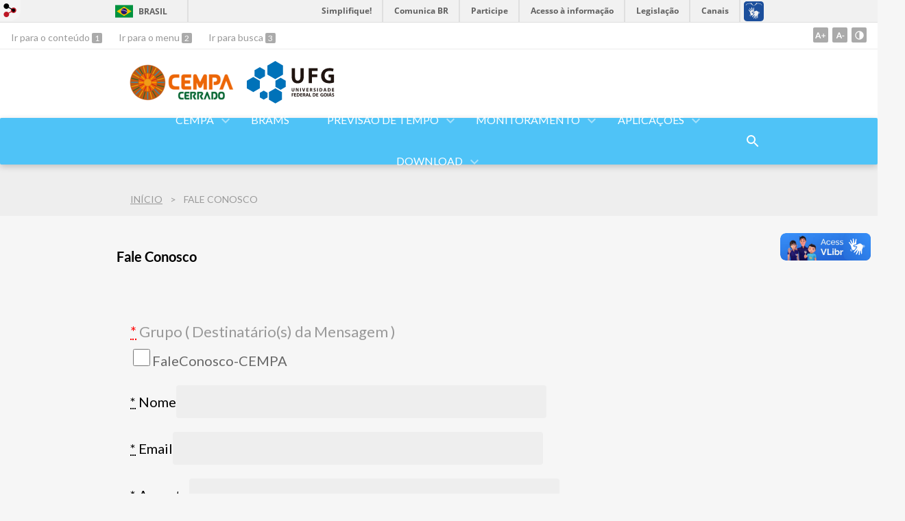

--- FILE ---
content_type: text/html; charset=utf-8
request_url: https://cempa.ufg.br/feedback
body_size: 6141
content:
<!doctype html>
<html lang="pt-BR">
  <head>
    <!-- Global site tag (gtag.js) - Google Analytics -->
<script async src="https://www.googletagmanager.com/gtag/js?id=G-0PZFK0T49W"></script>
<script>
  window.dataLayer = window.dataLayer || [];
  function gtag(){dataLayer.push(arguments);}
  gtag('js', new Date());

  gtag('config', 'G-0PZFK0T49W');
</script>
    <title>CEMPA</title>
    <meta charset="utf-8"/>
    <meta name="description" content=""/>
    <meta name="viewport" content="width=device-width, initial-scale=1">
    <!--[if lt IE 9]>
      <script src="//html5shim.googlecode.com/svn/trunk/html5.js"></script>
    <![endif]-->
    <meta name="csrf-param" content="authenticity_token" />
<meta name="csrf-token" content="QkI2sZCyzjYRMD523voHugH2K1WBbsNo8xceFEUC8S+VQmyWvEfoZn0fSj1mFhwtackhBslhMQXIIc/nhvUspQ==" />
    <meta property="og:title" content="CEMPA" />

<meta property="og:site_name" content="CEMPA" />
<meta property="og:url" content="https://cempa.ufg.br/feedback" />
<meta property="og:description" content="" />
<meta property="og:locale" content="pt-BR" />

    <link rel="shortcut icon" type="image/x-icon" href="//files.cercomp.ufg.br/weby/assets/favicon-9a9bf20fac53da188e608eca938e48043347ae450ab68072747382dc616adcc7.ico" />
    <link rel="alternate" type="application/rss+xml" title="CEMPA - RSS" href="https://cempa.ufg.br/feed" />
    <link rel="alternate" type="application/atom+xml" title="CEMPA - ATOM" href="https://cempa.ufg.br/feed.atom" />
    <link rel="stylesheet" media="screen" href="//files.cercomp.ufg.br/weby/assets/webybar-5f6648178e05ddf4439b1b736c74e43b1a7a26e4d4ffe1445916ebc152b2fbb8.css" />
    <link rel="stylesheet" media="screen" href="//files.cercomp.ufg.br/weby/assets/weby-assets-4a873377bc93498c47498cf7566bf1da14127e9ed5c1e03fe2c9a97ebe680850.css" />
    
    <link rel="stylesheet" media="screen" href="//files.cercomp.ufg.br/weby/assets/menu_accessibility-a08ca4dd38cea8b5eaade8d0bfd70368f1538a5f053d9784e5d17ac33c2dae48.css" /><link rel="stylesheet" media="screen" href="//files.cercomp.ufg.br/weby/assets/search_box-588f831838817d69ce7611ae9af802593793ff3d1642c5a35d293c04a6fe0774.css" /><link rel="stylesheet" media="screen" href="//files.cercomp.ufg.br/weby/assets/breadcrumb-861617ce53dc1f3c2adb4fb03f9ac19a77cfba70fc8e06f96cc44ba45dd17da6.css" />
    <link rel="stylesheet" media="screen" href="//files.cercomp.ufg.br/weby/assets/level2-5a573095d3c7be95a8dfa5cde4020ec8f7cece953c5a3c14f7b7fbcff5a87dfd.css" />
    



    <link rel="stylesheet" media="screen" href="" class="contrast-css " data-src="//files.cercomp.ufg.br/weby/assets/level2_contrast-163c549618ecf19474867af60b82e757013863894caff2f97860dbbb243aeee5.css" />
    
      <style type="text/css">
        :root {
          --main-color: #4fc3f7;
          --sub-color: #3f9cc5;
        }
      </style>
  </head>
  <body class="">
      <a id="weby_shortcut" title="Entrar" href="http://portais.ufg.br/login?back_url=https%3A%2F%2Fcempa.ufg.br%2Ffeedback"><img src="//files.cercomp.ufg.br/weby/assets/weby-shortcut-1a5a9004da81162f034eff2fc7a06c396dfddb022021fd13958735cc25a4882f.png" /></a>

    <div class='first_place'>
      <div id="barra-brasil" style="background:#7F7F7F; height: 33px; padding:0 0 0 10px;display:block;">
  <ul id="menu-barra-temp" style="list-style:none;">
    <li style="display:inline; float:left;padding-right:10px; margin-right:10px; border-right:1px solid #EDEDED"><a href="http://brasil.gov.br" style="font-family:sans,sans-serif; text-decoration:none; color:white;">Portal do Governo Brasileiro</a></li>
    <li><a style="font-family:sans,sans-serif; text-decoration:none; color:white;" href="http://epwg.governoeletronico.gov.br/barra/atualize.html">Atualize sua Barra de Governo</a></li>
  </ul>
</div>
<section class="components_group_component accessibility-bar" id="component_88358">
      <nav class="menu_accessibility_component bar" id="component_88359">
    <div class="direct-access">
      <span><a class="goto-content" href="#content"> Ir para o conteúdo </a><b aria-hidden="true">1</b></span>
      <span><a class="goto-menu" href="#component_47382"> Ir para o menu </a><b aria-hidden="true">2</b></span>
      <span><a class="goto-search" href="#search"> Ir para busca </a><b aria-hidden="true">3</b></span>
    </div>
    <div class="access-actions">
        <span class='accessibility_font'>
          <button name="button" type="button" class="increase-font" title=" Aumentar o tamanho da fonte "><span aria-hidden="true">A+</span></button>
          <button name="button" type="button" class="decrease-font" title=" Diminuir o tamanho da fonte "><span aria-hidden="true">A-</span></button>
        </span>
        <span class="accessibility_color">
          <button name="button" type="button" class="toggle-contrast" title=" Ativar o modo contraste " data-alt-title=" Desativar o modo contraste "><span aria-hidden="true">C</span></button>
        </span>
    </div>
  </nav>


</section>
    </div>
    <header>
      <section class="components_group_component header" id="component_88361">
  <div class="components_group_component container" id="component_88362">
  <figure class="image_component  has-image" id="component_104144">
      <a target="_self" href="https://cempa.ufg.br"><img alt="Logo CEMPA Horizontal" title="Logo_CEMPA_Horizontal" style="" src="https://files.cercomp.ufg.br/weby/up/1320/l/LOGO_CEMPA_HORIZONTAL_transparente3.png?1695066707" /></a>
</figure><figure class="image_component ufg-logo has-image" id="component_88365">
      <a target="_self" title="Portal UFG" href="https://www.ufg.br"><img style="width:px; height:px; " data-contrast-src="//files.cercomp.ufg.br/weby/assets/level2/marca-ufg-white-ea3d0f2b1a799089540eacd1929fc973c4d208254d9555d4679b02b32671a51f.svg" alt="Logo da UFG" src="//files.cercomp.ufg.br/weby/assets/level2/marca-ufg-677b562915f50ba83e8e1516f068bde65a0e00330471068ad6320189ac9f140a.svg" /></a>
</figure><figure class="image_component social-toggle has-image" id="component_88366">
      <img style="width:px; height:px; " aria-hidden="true" src="//files.cercomp.ufg.br/weby/assets/level2/ic-social-a37ee21f1433c37126f747001bff4a13848220bce90f6e09d3fb111a7c58d413.svg" />
</figure><div class="components_group_component social-icons" id="component_88367">
</div><figure class="image_component  has-image" id="component_91576">
      <img alt="Assinatura preta" title="Assinatura preta" style="" data-contrast-src="https://files.cercomp.ufg.br/weby/up/1320/o/CEMPA_CERRADO_UFG_BRANCO.svg?1648145518" src="https://files.cercomp.ufg.br/weby/up/1320/o/CEMPA_CERRADO_UFG_PRETO.svg?1648145473" />
</figure>
</div><div class="components_group_component menu-bar" id="component_91490">
  <div class="components_group_component container" id="component_91491">
  <figure class="image_component menu-logo has-image" id="component_91492">
      <a target="_self" title="Página inicial" href="/"><img alt="Assinatura preta" style="" src="https://files.cercomp.ufg.br/weby/up/1320/o/CEMPA_CERRADO_UFG_BRANCO.svg?1648145518" /></a>
</figure><figure class="image_component menu-logo-ufg has-image" id="component_91493">
      <a target="_self" title="Portal UFG" href="https://www.ufg.br"><img style="width:px; height:px; " alt="Logo da UFG" src="//files.cercomp.ufg.br/weby/assets/level2/marca-ufg-white-ea3d0f2b1a799089540eacd1929fc973c4d208254d9555d4679b02b32671a51f.svg" /></a>
</figure><div class="blank_component menu-mobile" id="component_91494">
    <div class="menu-handle"><span class="icon"></span><span>Menu</span></div>
</div><nav class="menu_component " id="component_91495">
    <ul class="menu-res dropdown" role="menu"><li id="menu_item_60182" class="sub"><a role="button" title="" target="" class="empty-href" href="javascript:void(0);">CEMPA</a><ul class="menu-res submenu"><li id="menu_item_60185" class=""><a title="" target="" class="" href="/p/39752-apresentacao">Apresentação</a></li><li id="menu_item_60188" class=""><a title="" target="" class="" href="https://cempa.ufg.br/p/41463-equipe-cempa">Equipe</a></li><li id="menu_item_70292" class=""><a title="" target="" class="" href="/p/49787-producao-cientifica-associada-ao-cempa-cerrado">Produção científica </a></li></ul></li><li id="menu_item_60423" class=""><a title="Informações sobre o model BRAMS" target="" class="" href="/p/39922-brams">BRAMS</a></li><li id="menu_item_60788" class="sub"><a role="button" title="" target="" class="empty-href" href="javascript:void(0);">Previsão de Tempo</a><ul class="menu-res submenu"><li id="menu_item_61680" class=""><a title="" target="" class="" href="/p/40372-previsao-numerica-de-tempo-para-goias">Goiás (5 km x 5 km)</a></li><li id="menu_item_67554" class=""><a title="" target="" class="" href="/p/47363-previsao-numerica-de-tempo-para-a-regiao-de-goiania">Região de Goiânia (2 km x 2 km)</a></li><li id="menu_item_63944" class=""><a title="" target="" class="" href="/p/43419-previsao-numerica-de-tempo-para-o-sul-de-goias">Sul de Goiás (2 km x 2 km)</a></li><li id="menu_item_68237" class=""><a title="" target="" class="" href="/p/48048-previsao-da-probabilidade-de-ocorrencia-de-precipitacao-a-curto-prazo-propec-v1-0">Previsão de precipitação  - PROPEC (v1.0)</a></li><li id="menu_item_61713" class=""><a title="" target="" class="" href="/p/41444-configuracao-brams">Descrição dos produtos de previsão</a></li></ul></li><li id="menu_item_63317" class="sub"><a role="button" title="" target="" class="empty-href" href="javascript:void(0);">Monitoramento</a><ul class="menu-res submenu"><li id="menu_item_65998" class=""><a title="Produto em Desenvolvimento!" target="" class="" href="/p/45757-imagens-de-satelite">Imagens de Satélite</a></li><li id="menu_item_63318" class=""><a title="" target="" class="" href="/p/focos-ativos-fogo-queimadas">Focos de fogo ativo (Goiás, Centro-Oeste e Cerrado)</a></li></ul></li><li id="menu_item_60183" class="sub"><a role="button" title="Menu contendo as aplicações disponibilizadas pelo CEMPA" target="" class="empty-href" href="javascript:void(0);">Aplicações</a><ul class="menu-res submenu"><li id="menu_item_60186" class=""><a title="" target="" class="" href="/p/40032-intercomparacao-de-modelos">Intercomparação de modelos</a></li><li id="menu_item_61495" class=""><a title="" target="_blank" class="" href="https://lobo.cempa.ufg.br/comp_model/phps/index.php">Intercomparação de modelos (Celular)</a></li><li id="menu_item_77815" class=""><a title="" target="_blank" class="" href="/p/54641-normais-climatologicas-para-goias-emai-goias-v1-0">Normais climatológicas  EMAI-Goiás (v1.0)</a></li><li id="menu_item_70516" class=""><a title="" target="" class="" href="/p/50051-sistema-integrado-de-informacoes-agrometeorologicas-para-o-sudoeste-goiano-siag-ceagre-cempa-cerrado">SIAG CEAGRE/CEMPA-Cerrado</a></li></ul></li><li id="menu_item_61763" class="sub"><a role="button" title="" target="" class="empty-href" href="javascript:void(0);">Download</a><ul class="menu-res submenu"><li id="menu_item_61777" class=""><a title="" target="" class="" href="/p/informacoes-dados">Informações adicionais</a></li><li id="menu_item_61764" class="sub"><a role="button" title="" target="" class="empty-href" href="javascript:void(0);">BRAMS (previsão)</a><ul class="menu-res submenu"><li id="menu_item_61762" class=""><a title="" target="_blank" class="" href="https://tatu.cempa.ufg.br/BRAMS-dataout/">Goiás (5 km x 5 km)</a></li><li id="menu_item_67586" class=""><a title="" target="_blank" class="" href="https://tatu.cempa.ufg.br/RG/">Região de Goiânia (2 km x 2 km)</a></li><li id="menu_item_63946" class=""><a title="" target="_blank" class="" href="https://tatu.cempa.ufg.br/Membro1_GT_RV/">Sul de Goiás (2 km x 2 km) - Membro 1 (GT)</a></li><li id="menu_item_66238" class=""><a title="" target="_blank" class="" href="https://tatu.cempa.ufg.br/Membro2_GFDL_RV/">Sul de Goiás (2 km x 2 km) - Membro 2 (GFDL)</a></li><li id="menu_item_77030" class=""><a title="" target="_blank" class="" href="https://tatu.cempa.ufg.br/HST_Meteogramas/">Dados Fonte (HST) dos Meteogramas  (5km x 5km)</a></li></ul></li></ul></li></ul>
</nav>
<div class="search_box_component right" style="width: 100%;" id="component_91496">
  <form class="form_search" action="/search" accept-charset="UTF-8" method="get"><input name="utf8" type="hidden" value="&#x2713;" />
    <input type="search" name="search" id="search" placeholder=" Pesquisar " />
      <input type="submit" name="commit" value=" Pesquisar " data-disable-with=" Pesquisar " />
</form></div>
<div class="blank_component search-toggle" id="component_91497">
    <button type="button" title="Abrir formulário de pesquisa" data-alt-title="Fechar formulário de pesquisa"></button>
</div>
</div>
</div>
</section>  <nav class="breadcrumb_component" aria-label="Hierarquia da navegação" id="component_88383">
    <ol>
      
      <li class="breadcrumb-home">
        <a href="/">Início</a><span class="breadcrumb-divider"></span>
      </li>
        <li aria-current="location"> Fale Conosco </li>
    </ol>
  </nav>

    </header>
    <section id="content">
      <div class="feedback-new-message-title">
  <h2>
    <span class="new-message-label"> Nova Mensagem  - </span> Fale Conosco 
  </h2>
  <br />
</div>
<div class="feedback-custom-text">
  
</div>
<div class="feedback-new-message-form">
  <form class="simple_form form-vertical" id="new_message" action="/messages" accept-charset="UTF-8" method="post"><input name="utf8" type="hidden" value="&#x2713;" /><input type="hidden" name="authenticity_token" value="O7GG3JJSEd/ttJS7Al0n5NAciZ3oeP7PY7MbxdAPf84XA0UjpCYqyBFpCalq/LJHsMfl1KcQeFU/xln3aPRnyg==" />
    
      <div class="form-group check_boxes optional message_groups"><label class="check_boxes optional"><abbr title=' Campo Obrigatório! '><font color='red'>*</font></abbr>  Grupo  ( Destinatário(s) da Mensagem )</label><div class="checkbox"><input type="hidden" name="message[group_ids][]" value="" /><span class="checkbox"><label for="message_group_ids_1113"><input class="check_boxes optional" type="checkbox" value="1113" name="message[group_ids][]" id="message_group_ids_1113" />FaleConosco-CEMPA</label></span></div></div>

    <div class="form-group string required message_name"><label class="string required" for="message_name"><abbr title="obrigatório">*</abbr> Nome</label><input class="string required form-control" required="required" aria-required="true" maxlength="255" size="255" type="text" name="message[name]" id="message_name" /></div>
    <div class="form-group email required message_email"><label class="email required" for="message_email"><abbr title="obrigatório">*</abbr> Email</label><input class="string email required form-control form-control" required="required" aria-required="true" maxlength="255" type="email" size="255" name="message[email]" id="message_email" /></div>
    <div class="form-group string required message_subject"><label class="string required" for="message_subject"><abbr title="obrigatório">*</abbr> Assunto</label><input class="string required form-control" required="required" aria-required="true" maxlength="255" size="255" type="text" name="message[subject]" id="message_subject" /></div>
    <div class="form-group text required message_message"><label class="text required" for="message_message"><abbr title="obrigatório">*</abbr> Mensagem</label><textarea class="text required form-control" required="required" aria-required="true" name="message[message]" id="message_message" cols="60" rows="8">
</textarea></div>

    <style type="text/css">
  .simple_captcha{border: 1px solid #ccc; padding: 5px !important;}
  .simple_captcha,
  .simple_captcha div{display: table;}
  .simple_captcha .simple_captcha_field,
  .simple_captcha .simple_captcha_image{
    border: 1px solid #ccc;
    margin: 0px 0px 2px 0px !important;
    padding: 0px !important;
  }
  .simple_captcha .simple_captcha_image img{
    margin: 0px !important;
    padding: 0px !important;
    width: 110px !important;
  }
  .simple_captcha .simple_captcha_label{font-size: 12px;}
  .simple_captcha .simple_captcha_field input{
    width: 395px !important;
    font-size: 16px;
    border: none;
    background-color: #efefef;
  }
</style>

<div class='simple_captcha'>
  <div class='simple_captcha_image'>
    <img src="https://cempa.ufg.br/simple_captcha?code=d38ffae5360672264f293f7dd831b62b1ac324b4&amp;time=1769047003" alt="captcha" id="simple_captcha-d38ffae5360" />
  </div>

  <div class='simple_captcha_field'>
    <input type="text" name="captcha" id="captcha" autocomplete="off" autocorrect="off" autocapitalize="off" required="required" placeholder="Informe o texto da imagem" /><input type="hidden" name="captcha_key" id="simple-captcha-hidden-field-simple_captcha-d38ffae5360" value="d38ffae5360672264f293f7dd831b62b1ac324b4" />
  </div>

  <div class='simple_captcha_label'>
    Informe o texto no campo:
  </div>

  <div class='simple_captcha_refresh_button'>
    <a data-remote="true" href="https://cempa.ufg.br/simple_captcha?id=simple_captcha-d38ffae5360">Atualizar</a>
  </div>
</div>

    <div>
      <input type="submit" name="commit" value=" Enviar " class="btn btn" disable_with=" Por favor espere! " data-disable-with=" Enviar " />
      <a class="btn back" href="javascript:history.back()"> Voltar </a>
    </div>
</form></div>

    </section>
    <footer>
      <section class="components_group_component footer" id="component_88422">
  <div class="components_group_component container" id="component_91531">
  <figure class="image_component logo has-image" id="component_91532">
      <a target="_self" href="https://cempa.ufg.br"><img alt="Assinatura preta" title="Assinatura preta" style="width:95px; height:70px; " src="https://files.cercomp.ufg.br/weby/up/1320/o/CEMPA_CERRADO_UFG_PRETO.svg?1648145473" /></a>
</figure><figure class="image_component ufg-logo has-image" id="component_91533">
      <a target="_self" title="Portal UFG" href="https://www.ufg.br"><img style="width:px; height:px; " data-contrast-src="//files.cercomp.ufg.br/weby/assets/level2/marca-ufg-white-ea3d0f2b1a799089540eacd1929fc973c4d208254d9555d4679b02b32671a51f.svg" alt="Logo da UFG" src="//files.cercomp.ufg.br/weby/assets/level2/marca-ufg-677b562915f50ba83e8e1516f068bde65a0e00330471068ad6320189ac9f140a.svg" /></a>
</figure>
</div><div class="components_group_component container" id="component_88426">
  <div class="text_component address" id="component_88427">
   <p><span>UFG - Universidade Federal de Goiás</span></p>
<p><span>CNPJ: 01.567.601/0001-43.</span></p>
<p><span>Avenida Esperança s/n, Câmpus Samambaia.</span></p>
<p><span>CEP 74690-900 Goiânia - Goiás - Brasil.</span></p>
</div>
<div class="text_component address" id="component_91555">
   <p><span>Fone: +55 (62) 3521.1000</span></p>
<p><a href="mailto:cempacerrado.prpi@ufg.br"><span>e-mail</span></a></p>
<p><span style="color: #000000;"><a style="color: #000000;" href="/feedback"> Fale Conosco</a></span></p>
</div>

</div><div class="components_group_component bottom" id="component_88429">
  <figure class="image_component  has-image" id="component_88430">
      <a target="_blank" title="Portal Acesso à Informação" href="https://sic.ufg.br"><img style="width:px; height:px; " data-contrast-src="//files.cercomp.ufg.br/weby/assets/level2/marca-ai-white-1fc90f6ba56df5b12a4dc4ab34f84391e91092d4ab2bd1c0d8882f0a24458598.png" aria-hidden="true" alt="Acesso à Informação" src="//files.cercomp.ufg.br/weby/assets/level2/marca-ai-448fa9ac8a9ff019315360226923d659ecae46c3519d0e5bc8158ba44b16b219.png" /></a>
</figure><div class="text_component " id="component_88431">
   <p><span>&copy; Universidade Federal de Goi&aacute;s - UFG. Todos os direitos reservados.</span></p>
</div>

</div>
</section><section class="blank_component " id="component_88432">
    <a class="smooth_scroll" href="#barra-brasil" id="scroll-to-top" title="Voltar ao Topo"><img src="/assets/level2/expand-more-white.svg"/></a>
</section><section class="blank_component " id="component_88433"></section>
    </footer>
    <script src="//files.cercomp.ufg.br/weby/assets/base-7d1e002559959ecfa80acc89fff49e8acf6b79e7d3376ed8cc1f1e64be62d3d5.js"></script>
    <script src="//files.cercomp.ufg.br/weby/assets/level2-dd37a8e3f53914297921fc457ec7015c72c48c5bfb9972751d2f1f24b06c45bf.js"></script>
      <script defer="defer" async="async" src="//barra.brasil.gov.br/barra.js" type="text/javascript"></script>
<script src="//files.cercomp.ufg.br/weby/assets/show-22e5db160cd54185f1184b68589f7e1591f7c7c6256041e08d936e13b375a460.js"></script><script src="//files.cercomp.ufg.br/weby/assets/changeContrast-6eb2f5ffd73aa3aed2f2b026fd3cd2e8b6c6b4c72094d2fa54b976bcdc543020.js"></script><script src="//files.cercomp.ufg.br/weby/assets/search_action-f5db909a939074bf3312b935d3028ca99704739dc4c5aa967fcc268c83228f3a.js"></script>      <script> $(".smooth_scroll").click(function(){ $("html, body").stop().animate({scrollTop: $($(this).attr("href")).offset().top}, 480); return false; });</script>

  </body>
</html>


--- FILE ---
content_type: image/svg+xml
request_url: https://files.cercomp.ufg.br/weby/up/1320/o/CEMPA_CERRADO_UFG_BRANCO.svg?1648145518
body_size: 8296
content:
<?xml version="1.0" encoding="utf-8"?>
<!-- Generator: Adobe Illustrator 24.3.0, SVG Export Plug-In . SVG Version: 6.00 Build 0)  -->
<svg version="1.1" id="Camada_1" xmlns="http://www.w3.org/2000/svg" xmlns:xlink="http://www.w3.org/1999/xlink" x="0px" y="0px"
	 viewBox="0 0 855 320.2" style="enable-background:new 0 0 855 320.2;" xml:space="preserve">
<style type="text/css">
	.st0{display:none;}
	.st1{display:inline;opacity:0.4;}
	.st2{display:inline;}
	.st3{fill:#231F20;}
	.st4{fill:#FFFFFF;}
</style>
<g id="Camada_1_2_" class="st0">
	<g id="Camada_1_1_" class="st1">
	</g>
	<g id="Camada_2_1_" class="st2">
		<g>
			<g>
				<path class="st3" d="M909.1,11.5h-89.3v57.6h99.7v45H765.1v-242.7h149.4v45h-94.7v50.4h89.3V11.5L909.1,11.5z"/>
				<path class="st3" d="M1013.5,51.8l-17.3,62.3h-56.5l73.8-242.6h72l75.6,242.6h-59.4L1083,51.8L1013.5,51.8L1013.5,51.8z
					 M1075,10.8l-15.1-51.5c-4.3-14.4-8.6-32.4-12.2-46.8h-0.7c-3.6,14.4-7.2,32.8-11.2,46.8l-14.4,51.5
					C1021.4,10.8,1075,10.8,1075,10.8z"/>
			</g>
			<g>
				<path class="st3" d="M756,286.2h-23.6v18.4h26.3v9.4H721v-62.5h36.4v9.4h-24.9V277h23.6L756,286.2L756,286.2z"/>
				<path class="st3" d="M768.5,301.5c3.7,2.1,9.3,4,15.1,4c7.3,0,11.4-3.4,11.4-8.5c0-4.7-3.2-7.5-11.1-10.4
					c-10.3-3.7-16.9-9.2-16.9-18.2c0-10.2,8.5-18,22.1-18c6.8,0,11.8,1.5,15,3.2l-2.8,9.2c-2.2-1.2-6.6-3-12.4-3
					c-7.2,0-10.4,3.9-10.4,7.5c0,4.8,3.6,7,12,10.3c10.9,4.1,16.1,9.6,16.1,18.5c0,10-7.6,18.7-23.7,18.7c-6.6,0-13.4-1.9-16.9-3.9
					L768.5,301.5z"/>
				<path class="st3" d="M861.7,312.1c-2.7,1.4-8.6,2.8-16.1,2.8c-19.8,0-31.9-12.4-31.9-31.4c0-20.6,14.3-33,33.4-33
					c7.5,0,12.9,1.6,15.2,2.8l-2.5,9.1c-3-1.3-7-2.4-12.2-2.4c-12.7,0-21.9,8-21.9,23c0,13.7,8.1,22.5,21.8,22.5
					c4.6,0,9.5-0.9,12.4-2.3L861.7,312.1z"/>
				<path class="st3" d="M924.5,282c0,21-12.7,32.9-30,32.9c-17.6,0-28.8-13.4-28.8-31.8c0-19.2,12.1-32.7,29.7-32.7
					C913.7,250.4,924.5,264.2,924.5,282z M877.8,283c0,12.7,6.4,22.8,17.3,22.8c11,0,17.3-10.2,17.3-23.3c0-11.8-5.8-22.9-17.3-22.9
					C883.9,259.6,877.8,270.1,877.8,283z"/>
				<path class="st3" d="M934.3,251.4h11.4v53h25.7v9.6h-37.1L934.3,251.4L934.3,251.4z"/>
				<path class="st3" d="M992.9,296.2l-5.4,17.7h-11.8l20-62.5h14.6l20.3,62.5h-12.2l-5.7-17.7H992.9z M1010.8,287.6l-4.9-15.4
					c-1.2-3.8-2.2-8.1-3.2-11.7h-0.2c-0.9,3.6-1.9,8-3,11.7l-4.8,15.4H1010.8z"/>
				<path class="st3" d="M1058.6,252.3c5-0.8,11.4-1.3,18.2-1.3c11.7,0,19.8,2.4,25.5,7.2c6,4.9,9.7,12.3,9.7,23
					c0,11.1-3.8,19.5-9.7,24.9c-6.2,5.7-16.1,8.5-28.3,8.5c-6.7,0-11.7-0.4-15.4-0.8V252.3L1058.6,252.3z M1070,305.2
					c1.6,0.3,4,0.3,6.3,0.3c14.8,0.1,23.6-8.1,23.6-23.9c0.1-13.8-7.9-21.7-22.2-21.7c-3.6,0-6.2,0.3-7.8,0.6L1070,305.2L1070,305.2
					z"/>
				<path class="st3" d="M1156.9,286.2h-23.6v18.4h26.3v9.4h-37.7v-62.5h36.4v9.4h-24.9V277h23.6L1156.9,286.2L1156.9,286.2z"/>
				<path class="st3" d="M657.2,407.5l-5.4,17.7H640l20-62.5h14.6l20.3,62.5h-12.2l-5.7-17.7H657.2z M675.1,398.9l-4.9-15.4
					c-1.2-3.8-2.2-8.1-3.2-11.7h-0.2c-0.9,3.6-1.9,8-3,11.7l-4.8,15.4H675.1z"/>
				<path class="st3" d="M751.8,422.4c-4,1.5-11.8,3.5-20.1,3.5c-10.6,0-18.5-2.7-24.5-8.3c-5.6-5.3-8.8-13.5-8.7-23
					c0-19.8,14.1-32.5,34.8-32.5c7.7,0,13.7,1.6,16.6,3l-2.5,9.2c-3.4-1.5-7.6-2.7-14.2-2.7c-13.4,0-22.7,7.9-22.7,22.4
					c0,14.2,8.7,22.6,21.7,22.6c4.1,0,7.1-0.6,8.6-1.3v-15.6h-11v-9h22.1L751.8,422.4L751.8,422.4z"/>
				<path class="st3" d="M763.5,363.6c4.3-0.7,10.7-1.3,17.3-1.3c9,0,15.1,1.5,19.3,5c3.4,2.9,5.4,7.2,5.4,12.5
					c0,8.1-5.5,13.5-11.3,15.7v0.3c4.5,1.7,7.1,6,8.7,12.1c1.9,7.8,3.6,15,4.9,17.4H796c-0.9-1.9-2.4-7-4.2-14.7
					c-1.8-8.2-4.7-10.8-11.2-10.9h-5.8v25.5h-11.3L763.5,363.6L763.5,363.6z M774.8,391.2h6.8c7.7,0,12.5-4.1,12.5-10.3
					c0-6.9-4.8-10-12.2-10c-3.6,0-5.9,0.3-7,0.6L774.8,391.2L774.8,391.2z"/>
				<path class="st3" d="M871.7,393.3c0,21-12.7,32.9-30,32.9c-17.6,0-28.8-13.4-28.8-31.8c0-19.2,12.1-32.7,29.7-32.7
					C861,361.7,871.7,375.5,871.7,393.3z M825.1,394.3c0,12.7,6.4,22.8,17.3,22.8c11,0,17.3-10.2,17.3-23.3
					c0-11.8-5.8-22.9-17.3-22.9C831.1,370.9,825.1,381.4,825.1,394.3z"/>
				<path class="st3" d="M881.5,425.2v-62.5h13l16.1,26.8c4.2,7,7.8,14.2,10.7,21h0.2c-0.7-8.3-1-16.4-1-26v-21.8h10.6v62.5h-11.8
					L903,397.7c-4-6.9-8.2-14.6-11.2-21.6l-0.3,0.1c0.5,8.1,0.6,16.3,0.6,26.6v22.4H881.5L881.5,425.2z"/>
				<path class="st3" d="M999.7,393.3c0,21-12.7,32.9-30,32.9c-17.6,0-28.8-13.4-28.8-31.8c0-19.2,12.1-32.7,29.7-32.7
					C988.9,361.7,999.7,375.5,999.7,393.3z M953,394.3c0,12.7,6.4,22.8,17.3,22.8c11,0,17.3-10.2,17.3-23.3
					c0-11.8-5.8-22.9-17.3-22.9C959.1,370.9,953,381.4,953,394.3z"/>
				<path class="st3" d="M1062.3,399.7c-0.4-8.1-0.8-17.8-0.7-26.2h-0.3c-2,7.6-4.6,16-7.4,23.9l-9.1,27.1h-8.8l-8.3-26.7
					c-2.4-8-4.6-16.5-6.3-24.3h-0.2c-0.3,8.2-0.6,18.1-1.1,26.6l-1.4,25.1H1008l4.2-62.5h15l8.2,25.1c2.2,7.3,4.2,14.7,5.8,21.7h0.3
					c1.7-6.8,3.8-14.5,6.2-21.8l8.6-25h14.8l3.6,62.5h-11.1L1062.3,399.7z"/>
				<path class="st3" d="M1097.6,362.7v62.5h-11.4v-62.5H1097.6z"/>
				<path class="st3" d="M1123.2,407.5l-5.4,17.7H1106l20-62.5h14.6l20.3,62.5h-12.2l-5.7-17.7H1123.2z M1141.1,398.9l-4.9-15.4
					c-1.2-3.8-2.2-8.1-3.2-11.7h-0.2c-0.9,3.6-1.9,8-3,11.7l-4.8,15.4H1141.1z"/>
			</g>
		</g>
	</g>
</g>
<g>
	<g>
		<path class="st4" d="M341.8,133.2c-5.6,2.8-18.2,5.8-34.6,5.8c-46.6,0-70.6-29-70.6-67.4c0-46,32.8-71.6,73.6-71.6
			C326,0,338,3.2,343.4,6l-6.2,24.2c-6.2-2.6-14.8-5-25.6-5c-24.2,0-43,14.6-43,44.6c0,27,16,44,43.2,44c9.2,0,19.4-2,25.4-4.4
			L341.8,133.2z"/>
		<path class="st4" d="M441.9,80h-49.6v32h55.4v25h-86V2.2h83.2v25h-52.6v28h49.6V80z"/>
		<path class="st4" d="M582.5,85.4c-0.6-16.2-1.2-35.8-1.2-55.4h-0.6c-4.2,17.2-9.8,36.4-15,52.2l-16.4,52.6h-23.8l-14.4-52.2
			c-4.4-15.8-9-35-12.2-52.6h-0.4c-0.8,18.2-1.4,39-2.4,55.8l-2.4,51.2h-28.2l8.6-134.8h40.6l13.2,45c4.2,15.6,8.4,32.4,11.4,48.2
			h0.6c3.8-15.6,8.4-33.4,12.8-48.4l14.4-44.8h39.8l7.4,134.8h-29.8L582.5,85.4z"/>
		<path class="st4" d="M637.7,4c9.4-1.6,22.6-2.8,41.2-2.8c18.8,0,32.2,3.6,41.2,10.8c8.6,6.8,14.4,18,14.4,31.2s-4.4,24.4-12.4,32
			c-10.4,9.8-25.8,14.2-43.8,14.2c-4,0-7.6-0.2-10.4-0.6V137h-30.2V4z M667.9,65.2c2.6,0.6,5.8,0.8,10.2,0.8
			c16.2,0,26.2-8.2,26.2-22c0-12.4-8.6-19.8-23.8-19.8c-6.2,0-10.4,0.6-12.6,1.2V65.2z"/>
		<path class="st4" d="M773.3,102.4l-9.6,34.6h-31.6L773.3,2.2h40L855,137h-32.8l-10.4-34.6H773.3z M807.5,79.6L799.1,51
			c-2.4-8-4.8-18-6.8-26h-0.4c-2,8-4,18.2-6.2,26l-8,28.6H807.5z"/>
	</g>
	<g>
		<path class="st4" d="M104,314.3c-5.5,2.8-18,5.7-34.2,5.7C23.7,320,0,291.3,0,253.4c0-45.5,32.4-70.8,72.8-70.8
			c15.6,0,27.5,3.2,32.8,5.9l-6.1,23.9c-6.1-2.6-14.6-4.9-25.3-4.9c-23.9,0-42.5,14.4-42.5,44.1c0,26.7,15.8,43.5,42.7,43.5
			c9.1,0,19.2-2,25.1-4.3L104,314.3z"/>
		<path class="st4" d="M203.1,261.7h-49v31.6h54.8V318h-85V184.7h82.3v24.7h-52v27.7h49V261.7z"/>
		<path class="st4" d="M229.4,186.5c9.7-1.6,24.1-2.8,40.1-2.8c19.8,0,33.6,3,43.1,10.5c7.9,6.3,12.3,15.6,12.3,27.9
			c0,17-12.1,28.7-23.5,32.8v0.6c9.3,3.8,14.4,12.7,17.8,24.9c4.2,15,8.3,32.4,10.9,37.6h-30.8c-2.2-3.8-5.3-14.6-9.3-31
			c-3.6-16.6-9.3-21.2-21.6-21.4h-9.1V318h-29.9V186.5z M259.2,243.9h11.9c15,0,23.9-7.5,23.9-19.2c0-12.3-8.3-18.4-22.2-18.6
			c-7.3,0-11.5,0.6-13.6,1V243.9z"/>
		<path class="st4" d="M346.6,186.5c9.7-1.6,24.1-2.8,40.1-2.8c19.8,0,33.6,3,43.1,10.5c7.9,6.3,12.3,15.6,12.3,27.9
			c0,17-12.1,28.7-23.5,32.8v0.6c9.3,3.8,14.4,12.7,17.8,24.9c4.1,15,8.3,32.4,10.9,37.6h-30.9c-2.2-3.8-5.3-14.6-9.3-31
			c-3.6-16.6-9.3-21.2-21.6-21.4h-9.1V318h-29.9V186.5z M376.5,243.9h11.9c15,0,23.9-7.5,23.9-19.2c0-12.3-8.3-18.4-22.1-18.6
			c-7.3,0-11.5,0.6-13.6,1V243.9z"/>
		<path class="st4" d="M496.7,283.8l-9.5,34.2H456l40.7-133.3h39.6L577.6,318h-32.4l-10.3-34.2H496.7z M530.5,261.3l-8.3-28.3
			c-2.4-7.9-4.7-17.8-6.7-25.7h-0.4c-2,7.9-4,18-6.1,25.7l-7.9,28.3H530.5z"/>
		<path class="st4" d="M595.4,186.5c11.1-1.8,25.5-2.8,40.7-2.8c25.3,0,41.7,4.6,54.6,14.2c13.8,10.3,22.5,26.7,22.5,50.2
			c0,25.5-9.3,43.1-22.1,54c-14,11.7-35.4,17.2-61.5,17.2c-15.6,0-26.7-1-34.2-2V186.5z M625.7,295.3c2.6,0.6,6.7,0.6,10.5,0.6
			c27.3,0.2,45.1-14.8,45.1-46.7c0.2-27.7-16-42.3-41.9-42.3c-6.7,0-11.1,0.6-13.6,1.2V295.3z"/>
		<path class="st4" d="M855,250c0,43.7-26.5,70.2-65.5,70.2c-39.6,0-62.7-29.9-62.7-67.8c0-39.9,25.5-69.8,64.9-69.8
			C832.7,182.6,855,213.2,855,250z M758.7,251.8c0,26.1,12.3,44.5,32.4,44.5c20.4,0,32-19.4,32-45.3c0-23.9-11.5-44.5-32.2-44.5
			C770.6,206.5,758.7,225.9,758.7,251.8z"/>
	</g>
</g>
</svg>


--- FILE ---
content_type: image/svg+xml
request_url: https://files.cercomp.ufg.br/weby/up/1320/o/CEMPA_CERRADO_UFG_PRETO.svg?1648145473
body_size: 8119
content:
<?xml version="1.0" encoding="utf-8"?>
<!-- Generator: Adobe Illustrator 24.3.0, SVG Export Plug-In . SVG Version: 6.00 Build 0)  -->
<svg version="1.1" id="Camada_1" xmlns="http://www.w3.org/2000/svg" xmlns:xlink="http://www.w3.org/1999/xlink" x="0px" y="0px"
	 viewBox="0 0 855 320.2" style="enable-background:new 0 0 855 320.2;" xml:space="preserve">
<style type="text/css">
	.st0{display:none;}
	.st1{display:inline;opacity:0.4;}
	.st2{display:inline;}
	.st3{fill:#231F20;}
</style>
<g id="Camada_1_2_" class="st0">
	<g id="Camada_1_1_" class="st1">
	</g>
	<g id="Camada_2_1_" class="st2">
		<g>
			<g>
				<path class="st3" d="M909.1,11.5h-89.3v57.6h99.7v45H765.1v-242.7h149.4v45h-94.7v50.4h89.3V11.5L909.1,11.5z"/>
				<path class="st3" d="M1013.5,51.8l-17.3,62.3h-56.5l73.8-242.6h72l75.6,242.6h-59.4L1083,51.8L1013.5,51.8L1013.5,51.8z
					 M1075,10.8l-15.1-51.5c-4.3-14.4-8.6-32.4-12.2-46.8h-0.7c-3.6,14.4-7.2,32.8-11.2,46.8l-14.4,51.5
					C1021.4,10.8,1075,10.8,1075,10.8z"/>
			</g>
			<g>
				<path class="st3" d="M756,286.2h-23.6v18.4h26.3v9.4H721v-62.5h36.4v9.4h-24.9V277h23.6L756,286.2L756,286.2z"/>
				<path class="st3" d="M768.5,301.5c3.7,2.1,9.3,4,15.1,4c7.3,0,11.4-3.4,11.4-8.5c0-4.7-3.2-7.5-11.1-10.4
					c-10.3-3.7-16.9-9.2-16.9-18.2c0-10.2,8.5-18,22.1-18c6.8,0,11.8,1.5,15,3.2l-2.8,9.2c-2.2-1.2-6.6-3-12.4-3
					c-7.2,0-10.4,3.9-10.4,7.5c0,4.8,3.6,7,12,10.3c10.9,4.1,16.1,9.6,16.1,18.5c0,10-7.6,18.7-23.7,18.7c-6.6,0-13.4-1.9-16.9-3.9
					L768.5,301.5z"/>
				<path class="st3" d="M861.7,312.1c-2.7,1.4-8.6,2.8-16.1,2.8c-19.8,0-31.9-12.4-31.9-31.4c0-20.6,14.3-33,33.4-33
					c7.5,0,12.9,1.6,15.2,2.8l-2.5,9.1c-3-1.3-7-2.4-12.2-2.4c-12.7,0-21.9,8-21.9,23c0,13.7,8.1,22.5,21.8,22.5
					c4.6,0,9.5-0.9,12.4-2.3L861.7,312.1z"/>
				<path class="st3" d="M924.5,282c0,21-12.7,32.9-30,32.9c-17.6,0-28.8-13.4-28.8-31.8c0-19.2,12.1-32.7,29.7-32.7
					C913.7,250.4,924.5,264.2,924.5,282z M877.8,283c0,12.7,6.4,22.8,17.3,22.8c11,0,17.3-10.2,17.3-23.3c0-11.8-5.8-22.9-17.3-22.9
					C883.9,259.6,877.8,270.1,877.8,283z"/>
				<path class="st3" d="M934.3,251.4h11.4v53h25.7v9.6h-37.1L934.3,251.4L934.3,251.4z"/>
				<path class="st3" d="M992.9,296.2l-5.4,17.7h-11.8l20-62.5h14.6l20.3,62.5h-12.2l-5.7-17.7H992.9z M1010.8,287.6l-4.9-15.4
					c-1.2-3.8-2.2-8.1-3.2-11.7h-0.2c-0.9,3.6-1.9,8-3,11.7l-4.8,15.4H1010.8z"/>
				<path class="st3" d="M1058.6,252.3c5-0.8,11.4-1.3,18.2-1.3c11.7,0,19.8,2.4,25.5,7.2c6,4.9,9.7,12.3,9.7,23
					c0,11.1-3.8,19.5-9.7,24.9c-6.2,5.7-16.1,8.5-28.3,8.5c-6.7,0-11.7-0.4-15.4-0.8V252.3L1058.6,252.3z M1070,305.2
					c1.6,0.3,4,0.3,6.3,0.3c14.8,0.1,23.6-8.1,23.6-23.9c0.1-13.8-7.9-21.7-22.2-21.7c-3.6,0-6.2,0.3-7.8,0.6L1070,305.2L1070,305.2
					z"/>
				<path class="st3" d="M1156.9,286.2h-23.6v18.4h26.3v9.4h-37.7v-62.5h36.4v9.4h-24.9V277h23.6L1156.9,286.2L1156.9,286.2z"/>
				<path class="st3" d="M657.2,407.5l-5.4,17.7H640l20-62.5h14.6l20.3,62.5h-12.2l-5.7-17.7H657.2z M675.1,398.9l-4.9-15.4
					c-1.2-3.8-2.2-8.1-3.2-11.7h-0.2c-0.9,3.6-1.9,8-3,11.7l-4.8,15.4H675.1z"/>
				<path class="st3" d="M751.8,422.4c-4,1.5-11.8,3.5-20.1,3.5c-10.6,0-18.5-2.7-24.5-8.3c-5.6-5.3-8.8-13.5-8.7-23
					c0-19.8,14.1-32.5,34.8-32.5c7.7,0,13.7,1.6,16.6,3l-2.5,9.2c-3.4-1.5-7.6-2.7-14.2-2.7c-13.4,0-22.7,7.9-22.7,22.4
					c0,14.2,8.7,22.6,21.7,22.6c4.1,0,7.1-0.6,8.6-1.3v-15.6h-11v-9h22.1L751.8,422.4L751.8,422.4z"/>
				<path class="st3" d="M763.5,363.6c4.3-0.7,10.7-1.3,17.3-1.3c9,0,15.1,1.5,19.3,5c3.4,2.9,5.4,7.2,5.4,12.5
					c0,8.1-5.5,13.5-11.3,15.7v0.3c4.5,1.7,7.1,6,8.7,12.1c1.9,7.8,3.6,15,4.9,17.4H796c-0.9-1.9-2.4-7-4.2-14.7
					c-1.8-8.2-4.7-10.8-11.2-10.9h-5.8v25.5h-11.3L763.5,363.6L763.5,363.6z M774.8,391.2h6.8c7.7,0,12.5-4.1,12.5-10.3
					c0-6.9-4.8-10-12.2-10c-3.6,0-5.9,0.3-7,0.6L774.8,391.2L774.8,391.2z"/>
				<path class="st3" d="M871.7,393.3c0,21-12.7,32.9-30,32.9c-17.6,0-28.8-13.4-28.8-31.8c0-19.2,12.1-32.7,29.7-32.7
					C861,361.7,871.7,375.5,871.7,393.3z M825.1,394.3c0,12.7,6.4,22.8,17.3,22.8c11,0,17.3-10.2,17.3-23.3
					c0-11.8-5.8-22.9-17.3-22.9C831.1,370.9,825.1,381.4,825.1,394.3z"/>
				<path class="st3" d="M881.5,425.2v-62.5h13l16.1,26.8c4.2,7,7.8,14.2,10.7,21h0.2c-0.7-8.3-1-16.4-1-26v-21.8h10.6v62.5h-11.8
					L903,397.7c-4-6.9-8.2-14.6-11.2-21.6l-0.3,0.1c0.5,8.1,0.6,16.3,0.6,26.6v22.4H881.5L881.5,425.2z"/>
				<path class="st3" d="M999.7,393.3c0,21-12.7,32.9-30,32.9c-17.6,0-28.8-13.4-28.8-31.8c0-19.2,12.1-32.7,29.7-32.7
					C988.9,361.7,999.7,375.5,999.7,393.3z M953,394.3c0,12.7,6.4,22.8,17.3,22.8c11,0,17.3-10.2,17.3-23.3
					c0-11.8-5.8-22.9-17.3-22.9C959.1,370.9,953,381.4,953,394.3z"/>
				<path class="st3" d="M1062.3,399.7c-0.4-8.1-0.8-17.8-0.7-26.2h-0.3c-2,7.6-4.6,16-7.4,23.9l-9.1,27.1h-8.8l-8.3-26.7
					c-2.4-8-4.6-16.5-6.3-24.3h-0.2c-0.3,8.2-0.6,18.1-1.1,26.6l-1.4,25.1H1008l4.2-62.5h15l8.2,25.1c2.2,7.3,4.2,14.7,5.8,21.7h0.3
					c1.7-6.8,3.8-14.5,6.2-21.8l8.6-25h14.8l3.6,62.5h-11.1L1062.3,399.7z"/>
				<path class="st3" d="M1097.6,362.7v62.5h-11.4v-62.5H1097.6z"/>
				<path class="st3" d="M1123.2,407.5l-5.4,17.7H1106l20-62.5h14.6l20.3,62.5h-12.2l-5.7-17.7H1123.2z M1141.1,398.9l-4.9-15.4
					c-1.2-3.8-2.2-8.1-3.2-11.7h-0.2c-0.9,3.6-1.9,8-3,11.7l-4.8,15.4H1141.1z"/>
			</g>
		</g>
	</g>
</g>
<g>
	<g>
		<path d="M341.8,133.2c-5.6,2.8-18.2,5.8-34.6,5.8c-46.6,0-70.6-29-70.6-67.4c0-46,32.8-71.6,73.6-71.6C326,0,338,3.2,343.4,6
			l-6.2,24.2c-6.2-2.6-14.8-5-25.6-5c-24.2,0-43,14.6-43,44.6c0,27,16,44,43.2,44c9.2,0,19.4-2,25.4-4.4L341.8,133.2z"/>
		<path d="M441.9,80h-49.6v32h55.4v25h-86V2.2h83.2v25h-52.6v28h49.6V80z"/>
		<path d="M582.5,85.4c-0.6-16.2-1.2-35.8-1.2-55.4h-0.6c-4.2,17.2-9.8,36.4-15,52.2l-16.4,52.6h-23.8l-14.4-52.2
			c-4.4-15.8-9-35-12.2-52.6h-0.4c-0.8,18.2-1.4,39-2.4,55.8l-2.4,51.2h-28.2l8.6-134.8h40.6l13.2,45c4.2,15.6,8.4,32.4,11.4,48.2
			h0.6c3.8-15.6,8.4-33.4,12.8-48.4l14.4-44.8h39.8l7.4,134.8h-29.8L582.5,85.4z"/>
		<path d="M637.7,4c9.4-1.6,22.6-2.8,41.2-2.8c18.8,0,32.2,3.6,41.2,10.8c8.6,6.8,14.4,18,14.4,31.2s-4.4,24.4-12.4,32
			c-10.4,9.8-25.8,14.2-43.8,14.2c-4,0-7.6-0.2-10.4-0.6V137h-30.2V4z M667.9,65.2c2.6,0.6,5.8,0.8,10.2,0.8
			c16.2,0,26.2-8.2,26.2-22c0-12.4-8.6-19.8-23.8-19.8c-6.2,0-10.4,0.6-12.6,1.2V65.2z"/>
		<path d="M773.3,102.4l-9.6,34.6h-31.6L773.3,2.2h40L855,137h-32.8l-10.4-34.6H773.3z M807.5,79.6L799.1,51c-2.4-8-4.8-18-6.8-26
			h-0.4c-2,8-4,18.2-6.2,26l-8,28.6H807.5z"/>
	</g>
	<g>
		<path d="M104,314.3c-5.5,2.8-18,5.7-34.2,5.7C23.7,320,0,291.3,0,253.4c0-45.5,32.4-70.8,72.8-70.8c15.6,0,27.5,3.2,32.8,5.9
			l-6.1,23.9c-6.1-2.6-14.6-4.9-25.3-4.9c-23.9,0-42.5,14.4-42.5,44.1c0,26.7,15.8,43.5,42.7,43.5c9.1,0,19.2-2,25.1-4.3L104,314.3z
			"/>
		<path d="M203.1,261.7h-49v31.6h54.8V318h-85V184.7h82.3v24.7h-52v27.7h49V261.7z"/>
		<path d="M229.4,186.5c9.7-1.6,24.1-2.8,40.1-2.8c19.8,0,33.6,3,43.1,10.5c7.9,6.3,12.3,15.6,12.3,27.9c0,17-12.1,28.7-23.5,32.8
			v0.6c9.3,3.8,14.4,12.7,17.8,24.9c4.2,15,8.3,32.4,10.9,37.6h-30.8c-2.2-3.8-5.3-14.6-9.3-31c-3.6-16.6-9.3-21.2-21.6-21.4h-9.1
			V318h-29.9V186.5z M259.2,243.9h11.9c15,0,23.9-7.5,23.9-19.2c0-12.3-8.3-18.4-22.2-18.6c-7.3,0-11.5,0.6-13.6,1V243.9z"/>
		<path d="M346.6,186.5c9.7-1.6,24.1-2.8,40.1-2.8c19.8,0,33.6,3,43.1,10.5c7.9,6.3,12.3,15.6,12.3,27.9c0,17-12.1,28.7-23.5,32.8
			v0.6c9.3,3.8,14.4,12.7,17.8,24.9c4.1,15,8.3,32.4,10.9,37.6h-30.9c-2.2-3.8-5.3-14.6-9.3-31c-3.6-16.6-9.3-21.2-21.6-21.4h-9.1
			V318h-29.9V186.5z M376.5,243.9h11.9c15,0,23.9-7.5,23.9-19.2c0-12.3-8.3-18.4-22.1-18.6c-7.3,0-11.5,0.6-13.6,1V243.9z"/>
		<path d="M496.7,283.8l-9.5,34.2H456l40.7-133.3h39.6L577.6,318h-32.4l-10.3-34.2H496.7z M530.5,261.3l-8.3-28.3
			c-2.4-7.9-4.7-17.8-6.7-25.7h-0.4c-2,7.9-4,18-6.1,25.7l-7.9,28.3H530.5z"/>
		<path d="M595.4,186.5c11.1-1.8,25.5-2.8,40.7-2.8c25.3,0,41.7,4.6,54.6,14.2c13.8,10.3,22.5,26.7,22.5,50.2
			c0,25.5-9.3,43.1-22.1,54c-14,11.7-35.4,17.2-61.5,17.2c-15.6,0-26.7-1-34.2-2V186.5z M625.7,295.3c2.6,0.6,6.7,0.6,10.5,0.6
			c27.3,0.2,45.1-14.8,45.1-46.7c0.2-27.7-16-42.3-41.9-42.3c-6.7,0-11.1,0.6-13.6,1.2V295.3z"/>
		<path d="M855,250c0,43.7-26.5,70.2-65.5,70.2c-39.6,0-62.7-29.9-62.7-67.8c0-39.9,25.5-69.8,64.9-69.8
			C832.7,182.6,855,213.2,855,250z M758.7,251.8c0,26.1,12.3,44.5,32.4,44.5c20.4,0,32-19.4,32-45.3c0-23.9-11.5-44.5-32.2-44.5
			C770.6,206.5,758.7,225.9,758.7,251.8z"/>
	</g>
</g>
</svg>
